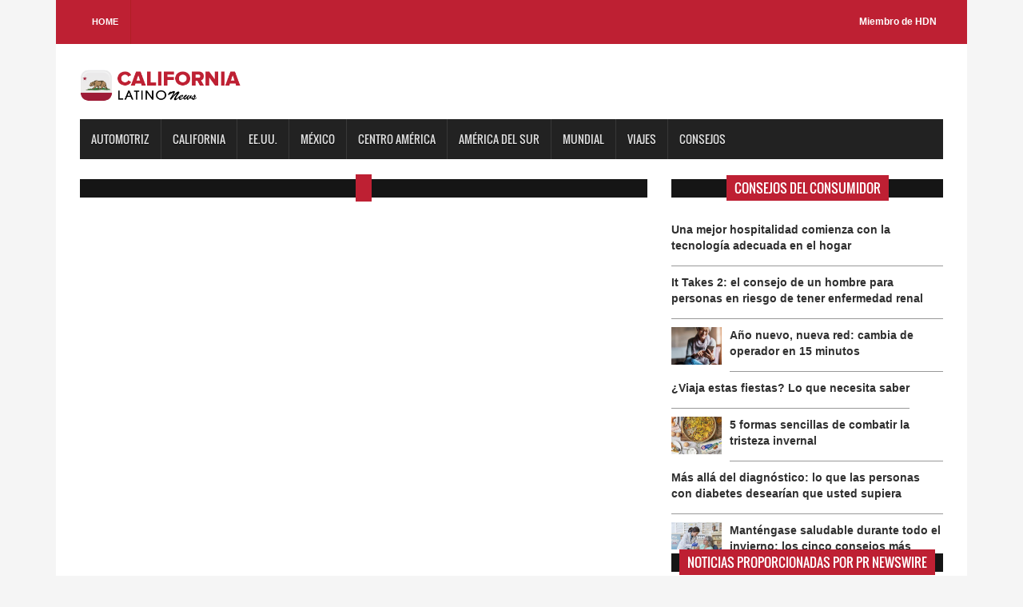

--- FILE ---
content_type: text/html; charset=utf-8
request_url: https://tools.prnewswire.com/es/live/10209/list/widget
body_size: 1298
content:


	<ul>
		<li class="w10209_release w10209_odd">
			<a class="w10209_title" href="http://californialatinonews.com/politica/?rkey=20260116ES64202&amp;filter=10209">
				<img src="//tools.prnewswire.com/static/images/bplay.png" class="vicon" />SNOOP DOGG SE ASOCIA CON TRIVELTA PARA LANZAR EL CASINO GRATUITO DOGG HOUSE CASINO
			</a>
			<br /><span class="w10209_datetime localized" location="BOSTON" utcDate="2026-01-16 16:40:00">
			2026-01-16 16:40:00
			</span>
			<span class="spacer"></span>
		</li>
		<li class="w10209_release w10209_even">
			<a class="w10209_title" href="http://californialatinonews.com/politica/?rkey=20260116SH65329&amp;filter=10209">Muhammad Ibrahim asumió el cargo de Director General del IICA, comprometiéndose a profundizar la cooperación basada en la ciencia para fortalecer la agricultura en las Américas
			</a>
			<br /><span class="w10209_datetime localized" location="SAN JOSÉ, Costa Rica" utcDate="2026-01-16 19:09:00">
			2026-01-16 19:09:00
			</span>
			<span class="spacer"></span>
		</li>
		<li class="w10209_release w10209_odd">
			<a class="w10209_title" href="http://californialatinonews.com/politica/?rkey=20260116ES63870&amp;filter=10209">La IA puede generar $4,5 billones de dólares en productividad laboral en EE. UU. en la actualidad, según revela el último informe "New Work, New World 2026" de Cognizant
			</a>
			<br /><span class="w10209_datetime localized" location="TEANECK, Nueva Jersey" utcDate="2026-01-16 14:24:00">
			2026-01-16 14:24:00
			</span>
			<span class="spacer"></span>
		</li>
		<li class="w10209_release w10209_even">
			<a class="w10209_title" href="http://californialatinonews.com/politica/?rkey=20260116SH63847&amp;filter=10209">Si accedió a GameSpot en California entre el 5 de enero de 2023 y el 16 de diciembre de 2025, puede ser elegible para un pago de una conciliación de demanda colectiva
			</a>
			<br /><span class="w10209_datetime localized" location="SAN FRANCISCO" utcDate="2026-01-16 13:00:00">
			2026-01-16 13:00:00
			</span>
			<span class="spacer"></span>
		</li>
		<li class="w10209_release w10209_odd">
			<a class="w10209_title" href="http://californialatinonews.com/politica/?rkey=20260116SE64581&amp;filter=10209">Avid Bioservices nombra a Rich McAvoy como director comercial
			</a>
			<br /><span class="w10209_datetime localized" location="TUSTIN, California" utcDate="2026-01-16 11:47:00">
			2026-01-16 11:47:00
			</span>
			<span class="spacer"></span>
		</li>
	</ul>
<div class="w10209_footer">
	<a href="http://californialatinonews.com/politica/?start=1&filter=10209">Más noticias</a>
	
	
</div>


<style>
#w10209_widget {
	overflow: auto;
	overflow-x: hidden;
}

#w10209_widget .logo {
	display: block;
}


#w10209_widget div.w10209_footer, #w10209_widget div.w10209_footer *,
#w10209_widget ul, #w10209_widget ul>li, #w10209_widget ul * {
	list-style-type: none;
	padding: 0;
	margin: 0;
	width: auto;
	height: auto;
	background: none;
}

#w10209_widget .w10209_thumbnail>img.play_icon {
	position: absolute;
	top: 50%;
	left: 50%;
	width: 32px;
	margin: -16px 0 0 -16px;
	z-index: 10;
}

#w10209_widget .w10209_title, #w10209_widget .w10209_datetime, #w10209_widget .w10209_abstract, #w10209_widget .w10209_release>*:not(.w10209_thumbnail) {
	display: block;
	float: left;
}

#w10209_widget .w10209_release img.vicon {
	margin: 0 5px 0 0;
}

#w10209_widget .w10209_release .spacer {
	float: none;
	clear: both;
}

#w10209_widget .w10209_title, #w10209_widget .w10209_datetime {
	width: 100%;
}

#w10209_widget .w10209_footer {
	clear: both;
}

#w10209_widget .w10209_release {
	padding: 5px;
	border-bottom: 1px solid #DDDDDD;
}
	#w10209_widget .w10209_release { border-bottom-width: 1px; }
	#w10209_widget .w10209_title { font-style: normal; }
	#w10209_widget .w10209_datetime { font-size: 12px; }
	#w10209_widget .w10209_footer a { font-style: normal; }
	#w10209_widget .w10209_datetime { font-style: italic; }
	#w10209_widget .w10209_footer a { font-weight: normal; }
	#w10209_widget .w10209_release { border-bottom-style: solid; }
	#w10209_widget .w10209_widgetTitle { font-weight: bold; }
	#w10209_widget .w10209_datetime { font-weight: normal; }
	#w10209_widget .w10209_datetime { color: #888888; }
	#w10209_widget .w10209_title { font-weight: normal; }
</style>

--- FILE ---
content_type: text/html; charset=utf-8
request_url: https://tools.prnewswire.com/es/live/22183/list/widget
body_size: 1484
content:


	<ul>
		<li class="w22183_release w22183_odd">
			<a class="w22183_title" href="https://californialatinonews.com/prnewswire/?rkey=20260116SH65329&amp;filter=22183">Muhammad Ibrahim asumió el cargo de Director General del IICA, comprometiéndose a profundizar la cooperación basada en la ciencia para fortalecer la agricultura en las Américas
			</a>
			<br /><span class="w22183_datetime localized" location="SAN JOSÉ, Costa Rica" utcDate="2026-01-16 19:09:00">
			2026-01-16 19:09:00
			</span>
			<span class="spacer"></span>
		</li>
		<li class="w22183_release w22183_even">
			<a class="w22183_title" href="https://californialatinonews.com/prnewswire/?rkey=20260116ES64202&amp;filter=22183">
				<img src="//tools.prnewswire.com/static/images/bplay.png" class="vicon" />SNOOP DOGG SE ASOCIA CON TRIVELTA PARA LANZAR EL CASINO GRATUITO DOGG HOUSE CASINO
			</a>
			<br /><span class="w22183_datetime localized" location="BOSTON" utcDate="2026-01-16 16:40:00">
			2026-01-16 16:40:00
			</span>
			<span class="spacer"></span>
		</li>
		<li class="w22183_release w22183_odd">
			<a class="w22183_title" href="https://californialatinonews.com/prnewswire/?rkey=20260116ES63870&amp;filter=22183">La IA puede generar $4,5 billones de dólares en productividad laboral en EE. UU. en la actualidad, según revela el último informe "New Work, New World 2026" de Cognizant
			</a>
			<br /><span class="w22183_datetime localized" location="TEANECK, Nueva Jersey" utcDate="2026-01-16 14:24:00">
			2026-01-16 14:24:00
			</span>
			<span class="spacer"></span>
		</li>
		<li class="w22183_release w22183_even">
			<a class="w22183_title" href="https://californialatinonews.com/prnewswire/?rkey=20260116SH63847&amp;filter=22183">Si accedió a GameSpot en California entre el 5 de enero de 2023 y el 16 de diciembre de 2025, puede ser elegible para un pago de una conciliación de demanda colectiva
			</a>
			<br /><span class="w22183_datetime localized" location="SAN FRANCISCO" utcDate="2026-01-16 13:00:00">
			2026-01-16 13:00:00
			</span>
			<span class="spacer"></span>
		</li>
		<li class="w22183_release w22183_odd">
			<a class="w22183_title" href="https://californialatinonews.com/prnewswire/?rkey=20260116SE64581&amp;filter=22183">Avid Bioservices nombra a Rich McAvoy como director comercial
			</a>
			<br /><span class="w22183_datetime localized" location="TUSTIN, California" utcDate="2026-01-16 11:47:00">
			2026-01-16 11:47:00
			</span>
			<span class="spacer"></span>
		</li>
	</ul>
<div class="w22183_footer">
	<a href="https://californialatinonews.com/prnewswire/?start=1&filter=22183">Más noticias</a>
	
	
</div>


<style>
#w22183_widget {
	overflow: auto;
	overflow-x: hidden;
}

#w22183_widget .logo {
	display: block;
}


#w22183_widget div.w22183_footer, #w22183_widget div.w22183_footer *,
#w22183_widget ul, #w22183_widget ul>li, #w22183_widget ul * {
	list-style-type: none;
	padding: 0;
	margin: 0;
	width: auto;
	height: auto;
	background: none;
}

#w22183_widget .w22183_thumbnail>img.play_icon {
	position: absolute;
	top: 50%;
	left: 50%;
	width: 32px;
	margin: -16px 0 0 -16px;
	z-index: 10;
}

#w22183_widget .w22183_title, #w22183_widget .w22183_datetime, #w22183_widget .w22183_abstract, #w22183_widget .w22183_release>*:not(.w22183_thumbnail) {
	display: block;
	float: left;
}

#w22183_widget .w22183_release img.vicon {
	margin: 0 5px 0 0;
}

#w22183_widget .w22183_release .spacer {
	float: none;
	clear: both;
}

#w22183_widget .w22183_title, #w22183_widget .w22183_datetime {
	width: 100%;
}

#w22183_widget .w22183_footer {
	clear: both;
}

#w22183_widget .w22183_release {
	padding: 5px;
	border-bottom: 1px solid #DDDDDD;
}
	#w22183_widget .w22183_widgetTitle { font-weight: bold; }
	#w22183_widget .w22183_datetime { color: #888888; }
	#w22183_widget .w22183_datetime { font-size: 12px; }
	#w22183_widget .w22183_datetime { font-weight: normal; }
	#w22183_widget .w22183_datetime { font-style: italic; }
	#w22183_widget .w22183_footer a { font-weight: bold; }
	#w22183_widget .w22183_footer a { font-style: normal; }
	#w22183_widget .w22183_title { font-weight: bold; }
	#w22183_widget .w22183_title { font-style: normal; }
	#w22183_widget .w22183_release { border-bottom-style: solid; }
	#w22183_widget .w22183_release { border-bottom-width: 1px; }
</style>

--- FILE ---
content_type: text/css
request_url: https://californialatinonews.com/css/custom.css
body_size: 424
content:
/* Color base #b01f25 */





/* Header */

.header_top { background-color: #b01f25;}

.header_top_right a { color:#ffffff; }

.header_top_right a:hover { color:#000000; }



.top_nav li a { border-right: 1px solid #b01f25; }

.top_nav li a:hover { background-color: #000000; }



.logo > span{color:#b01f25}



.navbar-inverse .navbar-nav > li > a:hover, .navbar-inverse .navbar-nav > li > a:focus{background-color:#b01f25}

.navbar-inverse .navbar-nav > .active > a, .navbar-inverse .navbar-nav > .active > a:hover, .navbar-inverse .navbar-nav > .active > a:focus{background-color:#b01f25}

.dropdown-menu > li > a:hover, .dropdown-menu > li > a:focus{background-color:#b01f25}

.navbar-inverse .navbar-nav > .open > a, .navbar-inverse .navbar-nav > .open > a:hover, .navbar-inverse .navbar-nav > .open > a:focus{background-color:#b01f25}

.dropdown-menu > li > a:hover, .dropdown-menu > li > a:focus{background-color:#b01f25}

.navbar-inverse .navbar-nav > .open > a, .navbar-inverse .navbar-nav > .open > a:hover, .navbar-inverse .navbar-nav > .open > a:focus{background-color:#b01f25}



.scrollToTop{background-color:#b01f25; color:#fff}

.scrollToTop:hover, .scrollToTop:focus{background-color:#fff; color:#b01f25; border-color:1px solid #b01f25}



/* Home */



.latest_newsarea span{background:none repeat scroll 0 0 #b01f25}



.latest_post > h2 span{background:none repeat scroll 0 0 #b01f25}



.latest_post > h2{ font-size:16px;}



.date-pr { color: #999999; }



.media-body { border-bottom: #999999 solid 1px; padding-bottom: 15px; margin-bottom: 15px;}



#prev-button{color:#b01f25}

#next-button{color:#b01f25}
.media-left > img{max-width: 63px; height: auto;}

.single_post_content > h2 span{background:none repeat scroll 0 0 #b01f25}

.single_sidebar > h2 span{ background:none repeat scroll 0 0 #b01f25}

.bsbig_fig figcaption a:hover{color:#b01f25}

.spost_nav .media-body > a:hover{color:#b01f25}

.cat-item a:hover{background-color:#b01f25}

.nav-tabs > li > a:hover, .nav-tabs > li > a:focus{background-color:#b01f25}

.nav-tabs > li.active > a, .nav-tabs > li.active > a:hover, .nav-tabs > li.active > a:focus{background-color:#b01f25}

.single_sidebar > ul > li a:hover{color:#b01f25}

.footer_widget > h2:hover{color:#b01f25}

.tag_nav li a:hover{color:#b01f25; border-color:#b01f25}

.copyright a:hover{color:#b01f25}

.post_commentbox a:hover, .post_commentbox span:hover{color:#b01f25}

.breadcrumb{border-left:10px solid #b01f25}

.single_page_content ul li:before{background-color:#b01f25}

.single_page_content h2, .single_page_content h3, .single_page_content h4, .single_page_content h5, .single_page_content h6{color:#b01f25}

.nav-slit .icon-wrap{background-color:#b01f25}

.nav-slit h3{background:#b01f25}

.catgArchive{background-color:#b01f25}

.error_page > h3{color:#b01f25}

.error_page > span{background:none repeat scroll 0 0 #b01f25}

.error_page > a{background-color:#b01f25}

.contact_area > h2{background-color:#b01f25}

.contact_form input[type="submit"]{background-color:#b01f25}

.contact_form input[type="submit"]:hover{background-color:#fff; color:#b01f25}

.related_post > h2 i{color:#b01f25}

.form-control:focus{border-color:#b01f25;  box-shadow:0 0px 1px #b01f25 inset,0 0 5px #b01f25}



/* footer */



.footer_bottom{ background-color:#b01f25; color:#fff}
.latest_post { overflow: hidden!important;}

--- FILE ---
content_type: text/plain
request_url: https://www.google-analytics.com/j/collect?v=1&_v=j102&a=1802247732&t=pageview&_s=1&dl=https%3A%2F%2Fcalifornialatinonews.com%2Fpost-viaje%2F23090%2Flos-mejores-destinos-del-mundo-con-la-mayor-cantidad-de-resorts%2F&ul=en-us%40posix&dt=-%20CALIFORNIA%20Latino%20News&sr=1280x720&vp=1280x720&_u=IEBAAEABAAAAACAAI~&jid=304722182&gjid=1148944506&cid=55759667.1768776543&tid=UA-2327647-43&_gid=1919825089.1768776543&_r=1&_slc=1&z=409117630
body_size: -288
content:
2,cG-PM1CGH1LEN